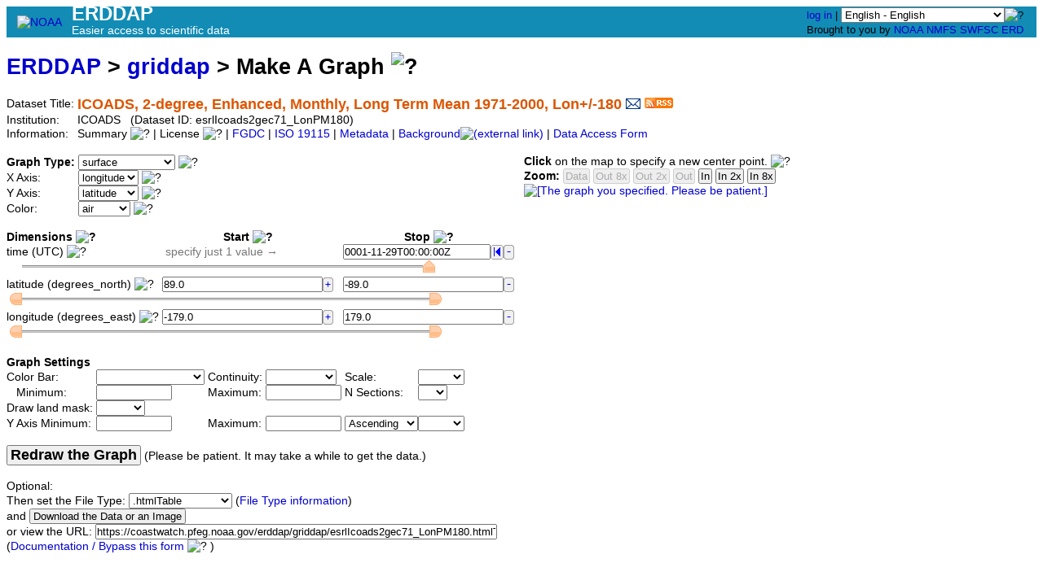

--- FILE ---
content_type: text/html;charset=UTF-8
request_url: https://coastwatch.pfeg.noaa.gov/erddap/griddap/esrlIcoads2gec71_LonPM180.graph
body_size: 15868
content:
<!DOCTYPE html>
<html lang="en-US">
<head>
<meta charset="UTF-8">
<title>ERDDAP - ICOADS, 2-degree, Enhanced, Monthly, Long Term Mean 1971-2000, Lon+/-180 - Make A Graph</title>
<link rel="shortcut icon" href="https://coastwatch.pfeg.noaa.gov/erddap/images/favicon.ico">
<link href="https://coastwatch.pfeg.noaa.gov/erddap/images/erddap2.css" rel="stylesheet" type="text/css">
<meta name="viewport" content="width=device-width, initial-scale=1">
<script async="" type="text/javascript" id="_fed_an_ua_tag" src="https://dap.digitalgov.gov/Universal-Federated-Analytics-Min.js?agency=DOC&amp;subagency=NOAA"></script>
<link rel="alternate" type="application/rss+xml" 
  href="https://coastwatch.pfeg.noaa.gov/erddap/rss/esrlIcoads2gec71_LonPM180.rss" 
  title="ERDDAP: ICOADS, 2-degree, Enhanced, Monthly, Long Term Mean 1971-2000, Lon+/-180">

</head>
<!DOCTYPE html>
<html lang="&langCode;">
<head>
<meta charset="UTF-8">
<title>ERDDAP</title>
<link rel="shortcut icon" href="https://coastwatch.pfeg.noaa.gov/erddap/images/favicon.ico">
<link href="https://coastwatch.pfeg.noaa.gov/erddap/images/erddap2.css" rel="stylesheet" type="text/css">
<meta name="viewport" content="width=device-width, initial-scale=1">  
<script async="" type="text/javascript" id="_fed_an_ua_tag" src="https://dap.digitalgov.gov/Universal-Federated-Analytics-Min.js?agency=DOC&amp;subagency=NOAA"></script>	
<body>
<table class="compact nowrap" style="width:100%; background-color:#128CB5;">
  <tr> 
    <td style="text-align:center; width:80px;"><a rel="bookmark"
      href="https://www.noaa.gov/"><img 
      title="National Oceanic and Atmospheric Administration" 
      src="https://coastwatch.pfeg.noaa.gov/erddap/images/noaab.png" alt="NOAA"
      style="vertical-align:middle;"></a></td> 
    <td style="text-align:left; font-size:x-large; color:#FFFFFF; ">
      <strong>ERDDAP</strong>
      <br><small><small><small>Easier access to scientific data</small></small></small>
      </td> 
    <td style="text-align:right; font-size:small;"> 
      <a href="https://coastwatch.pfeg.noaa.gov/erddap/login.html">log in</a> | <select name="language" size="1"
  title="Select&#x20;the&#x20;language&#x20;for&#x20;all&#x20;web&#x20;pages&#x20;in&#x20;ERDDAP&#x2e;"  onchange="window.location.href='https://coastwatch.pfeg.noaa.gov/erddap/' + (this.selectedIndex == 0? '' : this[this.selectedIndex].value + '/') + 'griddap&#x2f;esrlIcoads2gec71&#x5f;LonPM180&#x2e;graph';" >
<option value="en" selected="selected">English - English
<option value="bn">&#x9ac;&#x9be;&#x982;&#x9b2;&#x9be; - Bengali
<option value="zh-CN">&#x6c49;&#x8bed; - Chinese (Simplified)
<option value="zh-TW">&#x6f22;&#x8a9e; - Chinese (Transitional)
<option value="cs">&#x10c;e&#x161;tina - Czech
<option value="da">Dansk - Danish
<option value="nl">Nederlands - Dutch
<option value="fi">Suomi - Finnish
<option value="fr">Fran&ccedil;ais - French
<option value="de">Deutsch - German
<option value="el">&#x395;&#x3bb;&#x3bb;&#x3b7;&#x3bd;&#x3b9;&#x3ba;&#x3ac; - Greek
<option value="hi">&#x939;&#x93f;&#x928;&#x94d;&#x926;&#x940; - Hindi
<option value="hu">Magyar - Hungarian
<option value="id">Bahasa Indonesia - Indonesian
<option value="ga">Gaeilge - Irish
<option value="it">Italiano - Italian
<option value="ja">&#x65e5;&#x672c;&#x8a9e; - Japanese
<option value="ko">&#xd55c;&#xad6d;&#xc5b4; - Korean
<option value="no">Norsk - Norwegian
<option value="pl">Polski - Polish
<option value="pt">Portugu&ecirc;s - Portuguese
<option value="ro">Rom&acirc;n&#x103; - Romanian
<option value="ru">&#x420;&#x443;&#x441;&#x441;&#x43a;&#x438;&#x439; - Russian
<option value="es">Espa&ntilde;ol - Spanish
<option value="sv">Svenska - Swedish
<option value="tl">Wikang Tagalog - Tagalog
<option value="th">&#xe20;&#xe32;&#xe29;&#xe32;&#xe44;&#xe17;&#xe22; - Thai
<option value="tr">T&uuml;rk&ccedil;e - Turkish
<option value="uk">&#x423;&#x43a;&#x440;&#x430;&#x457;&#x43d;&#x441;&#x44c;&#x43a;&#x430; - Ukrainian
<option value="ur">&#x627;&#x64f;&#x631;&#x62f;&#x64f;&#x648; - Urdu
</select><img src="https&#x3a;&#x2f;&#x2f;coastwatch&#x2e;pfeg&#x2e;noaa&#x2e;gov&#x2f;erddap&#x2f;images&#x2f;QuestionMark&#x2e;png" alt="&#x3f;" onmouseover="Tip('<img src=&quot;https://coastwatch.pfeg.noaa.gov/erddap/images/TranslatedByGoogle.png&quot; alt=&quot;Translated by Google&quot;><br>TRANSLATION DISCLAIMER<br>&nbsp;<br>THIS SERVICE MAY CONTAIN TRANSLATIONS POWERED BY GOOGLE. GOOGLE<br>DISCLAIMS ALL WARRANTIES RELATED TO THE TRANSLATIONS, EXPRESS<br>OR IMPLIED, INCLUDING ANY WARRANTIES OF ACCURACY, RELIABILITY,<br>AND ANY IMPLIED WARRANTIES OF MERCHANTABILITY, FITNESS FOR A<br>PARTICULAR PURPOSE AND NONINFRINGEMENT.<br>&nbsp;<br>The ERDDAP website has been translated for your convenience using translation<br>software powered by Google Translate. Reasonable efforts have been made to<br>provide an accurate translation, however, no automated translation is perfect<br>nor is it intended to replace human translators. Translations are provided<br>as a service to users of the ERDDAP website, and are provided &quot;as is.&quot;<br>No warranty of any kind, either expressed or implied, is made as to the<br>accuracy, reliability, or correctness of any translations made from English<br>into any other language. Some content (such as images, videos, etc.) may not<br>be accurately translated due to the limitations of the translation software.<br>&nbsp;<br>The official text is the English version of the website. Any discrepancies or<br>differences created in the translation are not binding and have no legal<br>effect for compliance or enforcement purposes. If any questions arise related<br>to the accuracy of the information contained in the translated website, refer<br>to the English version of the website which is the official version.')" onmouseout="UnTip()"  >
 &nbsp; &nbsp;
      <br>Brought to you by 
      <a title="National Oceanic and Atmospheric Administration" rel="bookmark"
      href="https://www.noaa.gov">NOAA</a>  
      <a title="National Marine Fisheries Service" rel="bookmark"
      href="https://www.fisheries.noaa.gov">NMFS</a>  
      <a title="Southwest Fisheries Science Center" rel="bookmark"
      href="https://www.fisheries.noaa.gov/about/southwest-fisheries-science-center">SWFSC</a> 
      <a title="Environmental Research Division" rel="bookmark"
      href="https://www.fisheries.noaa.gov/about/environmental-research-division-southwest-fisheries-science-center">ERD</a>  
      &nbsp; &nbsp;
      </td> 
  </tr> 
</table>
<!-- Big HTML tooltips are generated with wz_tooltip from 
    http://wztip.info/index.php/Main_Page (LGPL license) -->
<script src="https://coastwatch.pfeg.noaa.gov/erddap/images/wz_tooltip.js"></script>

<!-- Drag and Drop is performed by wz_dragdrop from
     http://www.walterzorn.com/dragdrop/dragdrop_e.htm (LGPL license) -->
<script src="https&#x3a;&#x2f;&#x2f;coastwatch&#x2e;pfeg&#x2e;noaa&#x2e;gov&#x2f;erddap&#x2f;images&#x2f;wz_dragdrop.js"></script>

<div class="standard_width">

<h1 class="nowrap"><a title="Click here to return to the ERDDAP home page." 
rel="start" href="https://coastwatch.pfeg.noaa.gov/erddap/index.html">ERDDAP</a>
 &gt; <a rel="contents" href="https&#x3a;&#x2f;&#x2f;coastwatch&#x2e;pfeg&#x2e;noaa&#x2e;gov&#x2f;erddap&#x2f;griddap&#x2f;index&#x2e;html&#x3f;page&#x3d;1&#x26;itemsPerPage&#x3d;1000">griddap</a>
 &gt; Make A Graph
<img src="https&#x3a;&#x2f;&#x2f;coastwatch&#x2e;pfeg&#x2e;noaa&#x2e;gov&#x2f;erddap&#x2f;images&#x2f;QuestionMark&#x2e;png" alt="&#x3f;" onmouseover="Tip('<div class=&quot;standard_max_width&quot;><strong>To make a graph of data from this grid dataset, repeatedly:</strong><ol> <li>Change the &quot;Graph Type&quot; and the variables for the graph\&#39;s axes. <li>Change the &quot;Dimension Ranges&quot; to specify a subset of the data. <li>Change the &quot;Graph Settings&quot; as desired. <li>Press &quot;Redraw the Graph&quot;. </ol> This Make A Graph web page just simplifies the creation of griddap URLs with graphics commands. <br><strong>If you want, you can create these URLs by hand or have a computer program do it.</strong> <br>Then you don\&#39;t have to use this form to get data. See the &quot;Bypass this form&quot; link below.</div>')" onmouseout="UnTip()"  >

</h1>
<table class="compact nowrap">
  <tr>
    <td>Dataset Title:&nbsp;</td>
    <td style="vertical-align:middle"><span class="standoutColor" style="font-size:130%; line-height:130%;"><strong>ICOADS, 2-degree, Enhanced, Monthly, Long Term Mean 1971-2000, Lon+/-180</strong>
      <a rel="alternate" 
  href="https://coastwatch.pfeg.noaa.gov/erddap/subscriptions/add.html?datasetID=esrlIcoads2gec71_LonPM180&amp;showErrors=false&amp;email=" 
  title=""><img alt="Subscribe"
    title="Get&#x20;an&#x20;email&#x20;immediately&#x20;whenever&#x20;this&#x20;dataset&#x20;changes&#x2e;&#x2e;&#x2e;" 
    src="https://coastwatch.pfeg.noaa.gov/erddap/images/envelope.gif" ></a>
      <a rel="alternate" type="application/rss+xml"   href="https://coastwatch.pfeg.noaa.gov/erddap/rss/esrlIcoads2gec71_LonPM180.rss" 
  title=""><img alt="RSS"
    title="Subscribe to the RSS feed for this dataset..." 
    src="https://coastwatch.pfeg.noaa.gov/erddap/images/rss.gif" ></a>
      </span>
    </td>
  </tr>
  <tr>
    <td>Institution:&nbsp;</td>
    <td>ICOADS&nbsp;&nbsp;
    (Dataset ID: esrlIcoads2gec71_LonPM180)</td>
  </tr>

  <tr>
    <td>Information:&nbsp;</td>
    <td>Summary <img src="https&#x3a;&#x2f;&#x2f;coastwatch&#x2e;pfeg&#x2e;noaa&#x2e;gov&#x2f;erddap&#x2f;images&#x2f;QuestionMark&#x2e;png" alt="&#x3f;" onmouseover="Tip('<div class=&quot;standard_max_width&quot;>This dataset has the long term mean (monthly climatology) of the 2-degree,<br>Global, Enhanced, simple gridded monthly summary product (1971 - 2000) from<br>the International Comprehensive Ocean-Atmosphere Data Set (ICOADS), the most<br>extensive collection of surface marine data.<br><br>cdm_data_type = Grid<br>VARIABLES (all of which use the dimensions [time][latitude][longitude]):<br>air (Air Temperature Monthly Long Term Mean at Surface, degC)<br>cldc (Cloudiness Monthly Long Term Mean at Surface, okta)<br>lflx (Latent Heat Parameter Monthly Long Term Mean at Surface, grams/kg m/s)<br>qsminq (Sat Sp Hum at Sst Minus Sp Hum Monthly Long Term Mean at Surface, grams/kg)<br>rhum (Relative Humidity Monthly Long Term Mean at Surface, &#37;)<br>sflx (Sensible Heat Parameter Monthly Long Term Mean at Surface, degC m/s)<br>shum (Specific Humidity Monthly Long Term Mean at Surface, grams/kg)<br>slp (Sea Level Pressure Monthly Long Term Mean at Surface, millibars)<br>smina (Sea-air Temperature Difference Monthly Long Term Mean at Surface, degC)<br>sst (Sea Surface Temperature Monthly Long Term Mean at Surface, degC)<br>uairt (Sensible Heat Trans Eastward Param Monthly Long Term Mean at Surface, degC m/s)<br>ulflx (Zonal Latent Heat Parameter Monthly Long Term Mean at Surface, grams/kg m/s)<br>upstr (u-wind Stress Monthly Long Term Mean at Surface, m^2/s^2)<br>uspeh (Latent Heat Trans Eastward Param Monthly Long Term Mean at Surface, grams/kg m/s)<br>uwnd (u-wind Monthly Long Term Mean at Surface, m/s)<br>vairt (Sensible Heat Trans Northward Param Monthly Long Term Mean at Surface, degC m/s)<br>vlflx (Meridional Latent Heat Parameter Monthly Long Term Mean at Surface, grams/kg m/s)<br>vpstr (v-wind Stress Monthly Long Term Mean at Surface, m^2/s^2)<br>vspeh (Latent Heat Trans Northward Param Monthly Long Term Mean at Surface, grams/kg m/s)<br>vwnd (v-wind Monthly Long Term Mean at Surface, m/s)<br>wspd (Scalar Wind Monthly Long Term Mean at Surface, m/s)<br>wspd3 (Scalar Wind Cubed Monthly Long Term Mean at Surface, m**3/s**3)<br></div>')" onmouseout="UnTip()"  >

    | License <img src="https&#x3a;&#x2f;&#x2f;coastwatch&#x2e;pfeg&#x2e;noaa&#x2e;gov&#x2f;erddap&#x2f;images&#x2f;QuestionMark&#x2e;png" alt="&#x3f;" onmouseover="Tip('<div class=&quot;standard_max_width&quot;>The data may be used and redistributed for free but is not intended<br>for legal use, since it may contain inaccuracies. Neither the data<br>Contributor, ERD, NOAA, nor the United States Government, nor any<br>of their employees or contractors, makes any warranty, express or<br>implied, including warranties of merchantability and fitness for a<br>particular purpose, or assumes any legal liability for the accuracy,<br>completeness, or usefulness, of this information.</div>')" onmouseout="UnTip()"  >

     | <a rel="alternate" 
          title="FGDC-STD-001-1998 Metadata" 
          href="https://coastwatch.pfeg.noaa.gov/erddap/griddap/esrlIcoads2gec71_LonPM180.fgdc">FGDC</a>
     | <a rel="alternate" 
          title="ISO 19115-2/19139 Metadata" 
          href="https://coastwatch.pfeg.noaa.gov/erddap/griddap/esrlIcoads2gec71_LonPM180.iso19115">ISO 19115</a>
     | <a rel="alternate" 
          title="Click to see a list of this dataset's variables and the complete list of metadata attributes." 
          href="https://coastwatch.pfeg.noaa.gov/erddap/info/esrlIcoads2gec71_LonPM180/index.html">Metadata</a>
     | <a rel="bookmark" 
          title="Click to see background information from the source of this dataset." 
          href="https&#x3a;&#x2f;&#x2f;icoads&#x2e;noaa&#x2e;gov&#x2f;data&#x2e;icoads&#x2e;html">Background<img
    src="https://coastwatch.pfeg.noaa.gov/erddap/images/external.png" alt=" (external link)"
    title="This link to an external website does not constitute an endorsement."></a>

     | <a rel="alternate" title="Click to see an OPeNDAP Data Access Form for this dataset so that you can request data." 
         href="https://coastwatch.pfeg.noaa.gov/erddap/griddap/esrlIcoads2gec71_LonPM180.html">Data Access Form</a>


</td>
  </tr>
</table>
<noscript><div style="color:red"><strong>To work correctly, this web page requires that JavaScript be enabled in your browser.</strong> Please:
<br>1) Enable JavaScript in your browser:
<br>&nbsp;&nbsp;&nbsp;&nbsp;&nbsp; &bull; Chrome: "Settings : Advanced : Privacy and security : Site Settings : JavaScript"
<br>&nbsp;&nbsp;&nbsp;&nbsp;&nbsp; &bull; Firefox: (it should be always on!)"
<br>&nbsp;&nbsp;&nbsp;&nbsp;&nbsp; &bull; Opera: "Settings : Websites : JavaScript"
<br>&nbsp;&nbsp;&nbsp;&nbsp;&nbsp; &bull; Safari: "Safari : Preferences : Security : Enable JavaScript"
<br>2) Reload this web page.
<br>&nbsp;</div>
</noscript>

&nbsp;
<table class="compact">
<tr><td class="L T">
<form name="f1" method="GET"
  action="javascript:void(0);"  >
<table class="compact nowrap">
<tr>
  <td><strong>Graph Type:&nbsp;</strong>  </td>
  <td>
<select name="draw" size="1" onChange='mySubmit(false);' >
<option>lines
<option>linesAndMarkers
<option>markers
<option>sticks
<option selected="selected">surface
<option>vectors
</select> <img src="https&#x3a;&#x2f;&#x2f;coastwatch&#x2e;pfeg&#x2e;noaa&#x2e;gov&#x2f;erddap&#x2f;images&#x2f;QuestionMark&#x2e;png" alt="&#x3f;" onmouseover="Tip('<div class=&quot;standard_max_width&quot;><strong>Graph Type</strong> <br><strong>lines</strong> draws lines on a graph where X=a dimension and Y=a data variable. <p><strong>linesAndMarkers</strong> draws lines and markers on a graph where X=a dimension and Y=a data variable. If a Color variable is specified, the markers are colored. <p><strong>markers</strong> plots markers on a graph where X=a dimension and Y=a data variable. If a Color variable is specified, the markers are colored. <p><strong>sticks</strong> is usually used to plot time on the x axis, with the sticks being drawn from the x component and y component of currents or wind data. <p><strong>surface</strong> plots a longitude/latitude grid of data as a colored surface on a map. <p><strong>vectors</strong> plots vectors on a map. Currently, this requires that X=longitude and Y=latitude. The other variables provide the vector\&#39;s x component and y component. So it is often used for currents or wind data. <p><strong>Changing the Graph Type or variables automatically submits this form.</strong> <br>For the remainder of this form: make changes, then press <kbd>Redraw the Graph</kbd> below.</div>')" onmouseout="UnTip()"  >
  </td>
</tr>
<tr>
  <td>X Axis:&nbsp;  </td>
  <td>
<select name="var0" size="1" onChange='mySubmit(true);' >
<option>time
<option>latitude
<option selected="selected">longitude
</select> <img src="https&#x3a;&#x2f;&#x2f;coastwatch&#x2e;pfeg&#x2e;noaa&#x2e;gov&#x2f;erddap&#x2f;images&#x2f;QuestionMark&#x2e;png" alt="&#x3f;" onmouseover="Tip('Select the variable for the map\&#39;s X Axis.<p><strong>Changing the <kbd>Graph Type</kbd> or variables automatically submits this form.</strong> <br>For the remainder of this form: <br>make changes, then press <kbd>Redraw the Graph</kbd> below.')" onmouseout="UnTip()"  >
  </td>
</tr>
<tr>
  <td>Y Axis:&nbsp;  </td>
  <td>
<select name="var1" size="1" onChange='mySubmit(true);' >
<option>time
<option selected="selected">latitude
<option>longitude
</select> <img src="https&#x3a;&#x2f;&#x2f;coastwatch&#x2e;pfeg&#x2e;noaa&#x2e;gov&#x2f;erddap&#x2f;images&#x2f;QuestionMark&#x2e;png" alt="&#x3f;" onmouseover="Tip('Select the variable for the map\&#39;s Y Axis.<p><strong>Changing the <kbd>Graph Type</kbd> or variables automatically submits this form.</strong> <br>For the remainder of this form: <br>make changes, then press <kbd>Redraw the Graph</kbd> below.')" onmouseout="UnTip()"  >
  </td>
</tr>
<tr>
  <td>Color:&nbsp;  </td>
  <td>
<select name="var2" size="1" onChange='mySubmit(true);' >
<option selected="selected">air
<option>cldc
<option>lflx
<option>qsminq
<option>rhum
<option>sflx
<option>shum
<option>slp
<option>smina
<option>sst
<option>uairt
<option>ulflx
<option>upstr
<option>uspeh
<option>uwnd
<option>vairt
<option>vlflx
<option>vpstr
<option>vspeh
<option>vwnd
<option>wspd
<option>wspd3
</select> <img src="https&#x3a;&#x2f;&#x2f;coastwatch&#x2e;pfeg&#x2e;noaa&#x2e;gov&#x2f;erddap&#x2f;images&#x2f;QuestionMark&#x2e;png" alt="&#x3f;" onmouseover="Tip('Select the variable for the surface\&#39;s color (via the Color Bar).<p><strong>Changing the <kbd>Graph Type</kbd> or variables automatically submits this form.</strong> <br>For the remainder of this form: <br>make changes, then press <kbd>Redraw the Graph</kbd> below.')" onmouseout="UnTip()"  >
  </td>
</tr>
</table>
&nbsp;
<table class="compact nowrap" style="width:50%;">
<tr>
  <th class="L">Dimensions <img src="https&#x3a;&#x2f;&#x2f;coastwatch&#x2e;pfeg&#x2e;noaa&#x2e;gov&#x2f;erddap&#x2f;images&#x2f;QuestionMark&#x2e;png" alt="&#x3f;" onmouseover="Tip('A dimension is a one dimensional array of values.<br>Each grid data variable has these dimensions (axes).')" onmouseout="UnTip()"  >
</th>
  <th style="text-align:center;">&nbsp;&nbsp;&nbsp;Start <img src="https&#x3a;&#x2f;&#x2f;coastwatch&#x2e;pfeg&#x2e;noaa&#x2e;gov&#x2f;erddap&#x2f;images&#x2f;QuestionMark&#x2e;png" alt="&#x3f;" onmouseover="Tip('A dimension is a one dimensional array of values.<br><kbd>Start:Stop</kbd> specify the subset of data that will be plotted on the graph.<br><kbd>Start</kbd> is the first value of the subset.')" onmouseout="UnTip()"  >
</th>
  <th style="text-align:center;">&nbsp;&nbsp;&nbsp;Stop <img src="https&#x3a;&#x2f;&#x2f;coastwatch&#x2e;pfeg&#x2e;noaa&#x2e;gov&#x2f;erddap&#x2f;images&#x2f;QuestionMark&#x2e;png" alt="&#x3f;" onmouseover="Tip('A dimension is a one dimensional array of values.<br><kbd>Start:Stop</kbd> specify the subset of data that will be plotted on the graph.<br><kbd>Stop</kbd> is the last value of the subset.')" onmouseout="UnTip()"  >
</th>
</tr>
<tr>
  <td>time (UTC) <img src="https&#x3a;&#x2f;&#x2f;coastwatch&#x2e;pfeg&#x2e;noaa&#x2e;gov&#x2f;erddap&#x2f;images&#x2f;QuestionMark&#x2e;png" alt="&#x3f;" onmouseover="Tip('<div class=&quot;standard_max_width&quot;>&nbsp;&nbsp;Float64 time[12] {<br>&nbsp;&nbsp;&nbsp;&nbsp;String _CoordinateAxisType &quot;Time&quot;;<br>&nbsp;&nbsp;&nbsp;&nbsp;Float64 actual_range -6.21357696e+10, -6.2106912e+10;<br>&nbsp;&nbsp;&nbsp;&nbsp;String axis &quot;T&quot;;<br>&nbsp;&nbsp;&nbsp;&nbsp;String climatology &quot;climatological_bounds&quot;;<br>&nbsp;&nbsp;&nbsp;&nbsp;String coordinate_defines &quot;start&quot;;<br>&nbsp;&nbsp;&nbsp;&nbsp;String ioos_category &quot;Time&quot;;<br>&nbsp;&nbsp;&nbsp;&nbsp;String long_name &quot;Time at Beginning of Month&quot;;<br>&nbsp;&nbsp;&nbsp;&nbsp;String standard_name &quot;time&quot;;<br>&nbsp;&nbsp;&nbsp;&nbsp;String time_origin &quot;01-JAN-1970 00:00:00&quot;;<br>&nbsp;&nbsp;&nbsp;&nbsp;String units &quot;seconds since 1970-01-01T00:00:00Z&quot;;<br>&nbsp;&nbsp;}<br></div>')" onmouseout="UnTip()"  >
</td>
<td>&nbsp;&nbsp;&nbsp;<span class="subduedColor">&nbsp;specify just 1 value &rarr;</span>
<input type="hidden" name="start0" value="SeeStop" >
  </td>
<td><table class="compact nowrap" style="width:10%;">
<tr><td>&nbsp;&nbsp;&nbsp;<input type="text" name="stop0" value="0001&#x2d;11&#x2d;29T00&#x3a;00&#x3a;00Z"
  onkeypress=' var key = window.event? event.keyCode : event.which? event.which : 0;  return key != 13;' 
   onmouseover="Tip('time has 12 values<br>ranging from 0000-12-30T00:00:00Z to 0001-11-29T00:00:00Z <br>with uneven spacing ~= 30 days 8h 43m 38s')" onmouseout="UnTip()"  
  size="21" maxlength="255"  ></td>
<td class="B">
<img src="https&#x3a;&#x2f;&#x2f;coastwatch&#x2e;pfeg&#x2e;noaa&#x2e;gov&#x2f;erddap&#x2f;images&#x2f;arrowLL&#x2e;gif" alt="&#x7c;&#x3c;" onmouseover="Tip('Select the first item and redraw the graph.')" onmouseout="UnTip()"  class="B" onMouseUp='f1.stop0.value="0000-12-30T00:00:00Z"; mySubmit(true);'>
</td>
<td class="B">
<img src="https&#x3a;&#x2f;&#x2f;coastwatch&#x2e;pfeg&#x2e;noaa&#x2e;gov&#x2f;erddap&#x2f;images&#x2f;minus&#x2e;gif" alt="&#x2d;" onmouseover="Tip('Select the previous item and redraw the graph.')" onmouseout="UnTip()"  class="B" onMouseUp='f1.stop0.value="0001-10-30T00:00:00Z"; mySubmit(true);'>
</td>
</tr>
</table>
  </td>
<tr>
  <td colspan="3" class="N">
      <img id="sliderLeft0" src="https&#x3a;&#x2f;&#x2f;coastwatch&#x2e;pfeg&#x2e;noaa&#x2e;gov&#x2f;erddap&#x2f;images&#x2f;sliderCenter&#x2e;gif" 
        width="15" height="17"  alt="&#x3c;">
      <img id="sliderBg0" src="https&#x3a;&#x2f;&#x2f;coastwatch&#x2e;pfeg&#x2e;noaa&#x2e;gov&#x2f;erddap&#x2f;images&#x2f;sliderBg&#x2e;gif" 
        width="500" height="17"  alt="&#x3c;">
  </td>
</tr>
<tr>
  <td>latitude (degrees_north) <img src="https&#x3a;&#x2f;&#x2f;coastwatch&#x2e;pfeg&#x2e;noaa&#x2e;gov&#x2f;erddap&#x2f;images&#x2f;QuestionMark&#x2e;png" alt="&#x3f;" onmouseover="Tip('<div class=&quot;standard_max_width&quot;>&nbsp;&nbsp;Float32 latitude[90] {<br>&nbsp;&nbsp;&nbsp;&nbsp;String _CoordinateAxisType &quot;Lat&quot;;<br>&nbsp;&nbsp;&nbsp;&nbsp;Float32 actual_range -89.0, 89.0;<br>&nbsp;&nbsp;&nbsp;&nbsp;String axis &quot;Y&quot;;<br>&nbsp;&nbsp;&nbsp;&nbsp;String coordinate_defines &quot;point&quot;;<br>&nbsp;&nbsp;&nbsp;&nbsp;String ioos_category &quot;Location&quot;;<br>&nbsp;&nbsp;&nbsp;&nbsp;String long_name &quot;Latitude&quot;;<br>&nbsp;&nbsp;&nbsp;&nbsp;String standard_name &quot;latitude&quot;;<br>&nbsp;&nbsp;&nbsp;&nbsp;String units &quot;degrees_north&quot;;<br>&nbsp;&nbsp;}<br></div>')" onmouseout="UnTip()"  >
</td>
<td><table class="compact nowrap" style="width:10%;">
<tr><td>&nbsp;&nbsp;&nbsp;<input type="text" name="start1" value="89&#x2e;0"
  onkeypress=' var key = window.event? event.keyCode : event.which? event.which : 0;  return key != 13;' 
   onmouseover="Tip('latitude has 90 values<br>ranging from 89.0 to -89.0 degrees_north<br>with even spacing = -2.0 degrees_north')" onmouseout="UnTip()"  
  size="23" maxlength="255"  ></td>
<td class="B">
<img src="https&#x3a;&#x2f;&#x2f;coastwatch&#x2e;pfeg&#x2e;noaa&#x2e;gov&#x2f;erddap&#x2f;images&#x2f;plus&#x2e;gif" alt="&#x2b;" onmouseover="Tip('Select the next item and redraw the graph.')" onmouseout="UnTip()"  class="B" onMouseUp='f1.start1.value="87.0"; mySubmit(true);'>
</td>
</tr>
</table>
  </td>
<td><table class="compact nowrap" style="width:10%;">
<tr><td>&nbsp;&nbsp;&nbsp;<input type="text" name="stop1" value="&#x2d;89&#x2e;0"
  onkeypress=' var key = window.event? event.keyCode : event.which? event.which : 0;  return key != 13;' 
   onmouseover="Tip('latitude has 90 values<br>ranging from 89.0 to -89.0 degrees_north<br>with even spacing = -2.0 degrees_north')" onmouseout="UnTip()"  
  size="23" maxlength="255"  ></td>
<td class="B">
<img src="https&#x3a;&#x2f;&#x2f;coastwatch&#x2e;pfeg&#x2e;noaa&#x2e;gov&#x2f;erddap&#x2f;images&#x2f;minus&#x2e;gif" alt="&#x2d;" onmouseover="Tip('Select the previous item and redraw the graph.')" onmouseout="UnTip()"  class="B" onMouseUp='f1.stop1.value="-87.0"; mySubmit(true);'>
</td>
</tr>
</table>
  </td>
<tr>
  <td colspan="3" class="N">
      <img id="sliderLeft1" src="https&#x3a;&#x2f;&#x2f;coastwatch&#x2e;pfeg&#x2e;noaa&#x2e;gov&#x2f;erddap&#x2f;images&#x2f;sliderLeft&#x2e;gif" 
        width="15" height="17"  alt="&#x3c;">
      <img id="sliderBg1" src="https&#x3a;&#x2f;&#x2f;coastwatch&#x2e;pfeg&#x2e;noaa&#x2e;gov&#x2f;erddap&#x2f;images&#x2f;sliderBg&#x2e;gif" 
        width="500" height="17"  alt="slider">
      <img id="sliderRight1" src="https&#x3a;&#x2f;&#x2f;coastwatch&#x2e;pfeg&#x2e;noaa&#x2e;gov&#x2f;erddap&#x2f;images&#x2f;sliderRight&#x2e;gif" 
        width="15" height="17"  alt="&#x3e;">
  </td>
</tr>
<tr>
  <td>longitude (degrees_east) <img src="https&#x3a;&#x2f;&#x2f;coastwatch&#x2e;pfeg&#x2e;noaa&#x2e;gov&#x2f;erddap&#x2f;images&#x2f;QuestionMark&#x2e;png" alt="&#x3f;" onmouseover="Tip('<div class=&quot;standard_max_width&quot;>&nbsp;&nbsp;Float32 longitude[180] {<br>&nbsp;&nbsp;&nbsp;&nbsp;String _CoordinateAxisType &quot;Lon&quot;;<br>&nbsp;&nbsp;&nbsp;&nbsp;Float32 actual_range -179.0, 179.0;<br>&nbsp;&nbsp;&nbsp;&nbsp;String axis &quot;X&quot;;<br>&nbsp;&nbsp;&nbsp;&nbsp;String coordinate_defines &quot;point&quot;;<br>&nbsp;&nbsp;&nbsp;&nbsp;String ioos_category &quot;Location&quot;;<br>&nbsp;&nbsp;&nbsp;&nbsp;String long_name &quot;Longitude&quot;;<br>&nbsp;&nbsp;&nbsp;&nbsp;String standard_name &quot;longitude&quot;;<br>&nbsp;&nbsp;&nbsp;&nbsp;String units &quot;degrees_east&quot;;<br>&nbsp;&nbsp;}<br></div>')" onmouseout="UnTip()"  >
</td>
<td><table class="compact nowrap" style="width:10%;">
<tr><td>&nbsp;&nbsp;&nbsp;<input type="text" name="start2" value="&#x2d;179&#x2e;0"
  onkeypress=' var key = window.event? event.keyCode : event.which? event.which : 0;  return key != 13;' 
   onmouseover="Tip('longitude has 180 values<br>ranging from -179.0 to 179.0 degrees_east<br>with even spacing = 2.0 degrees_east')" onmouseout="UnTip()"  
  size="23" maxlength="255"  ></td>
<td class="B">
<img src="https&#x3a;&#x2f;&#x2f;coastwatch&#x2e;pfeg&#x2e;noaa&#x2e;gov&#x2f;erddap&#x2f;images&#x2f;plus&#x2e;gif" alt="&#x2b;" onmouseover="Tip('Select the next item and redraw the graph.')" onmouseout="UnTip()"  class="B" onMouseUp='f1.start2.value="-177.0"; mySubmit(true);'>
</td>
</tr>
</table>
  </td>
<td><table class="compact nowrap" style="width:10%;">
<tr><td>&nbsp;&nbsp;&nbsp;<input type="text" name="stop2" value="179&#x2e;0"
  onkeypress=' var key = window.event? event.keyCode : event.which? event.which : 0;  return key != 13;' 
   onmouseover="Tip('longitude has 180 values<br>ranging from -179.0 to 179.0 degrees_east<br>with even spacing = 2.0 degrees_east')" onmouseout="UnTip()"  
  size="23" maxlength="255"  ></td>
<td class="B">
<img src="https&#x3a;&#x2f;&#x2f;coastwatch&#x2e;pfeg&#x2e;noaa&#x2e;gov&#x2f;erddap&#x2f;images&#x2f;minus&#x2e;gif" alt="&#x2d;" onmouseover="Tip('Select the previous item and redraw the graph.')" onmouseout="UnTip()"  class="B" onMouseUp='f1.stop2.value="177.0"; mySubmit(true);'>
</td>
</tr>
</table>
  </td>
<tr>
  <td colspan="3" class="N">
      <img id="sliderLeft2" src="https&#x3a;&#x2f;&#x2f;coastwatch&#x2e;pfeg&#x2e;noaa&#x2e;gov&#x2f;erddap&#x2f;images&#x2f;sliderLeft&#x2e;gif" 
        width="15" height="17"  alt="&#x3c;">
      <img id="sliderBg2" src="https&#x3a;&#x2f;&#x2f;coastwatch&#x2e;pfeg&#x2e;noaa&#x2e;gov&#x2f;erddap&#x2f;images&#x2f;sliderBg&#x2e;gif" 
        width="500" height="17"  alt="slider">
      <img id="sliderRight2" src="https&#x3a;&#x2f;&#x2f;coastwatch&#x2e;pfeg&#x2e;noaa&#x2e;gov&#x2f;erddap&#x2f;images&#x2f;sliderRight&#x2e;gif" 
        width="15" height="17"  alt="&#x3e;">
  </td>
</tr>
</table>
&nbsp;
<table class="compact nowrap">
  <tr><th class="L" colspan="6">Graph Settings</th></tr>
  <tr>
    <td>Color Bar:&nbsp;</td>
    <td><select name="p" size="1"
   onmouseover="Tip('Select a palette for the color bar (or leave blank to get the default).')" onmouseout="UnTip()"    >
<option selected="selected"></option>
<option>BlackBlueWhite
<option>BlackGreenWhite
<option>BlackRedWhite
<option>BlackWhite
<option>BlueWhiteRed
<option>BlueWideWhiteRed
<option>LightRainbow
<option>Ocean
<option>OceanDepth
<option>Rainbow
<option>Rainbow2
<option>Rainfall
<option>ReverseRainbow
<option>RedWhiteBlue
<option>RedWhiteBlue2
<option>RedWideWhiteBlue
<option>Spectrum
<option>Topography
<option>TopographyDepth
<option>WhiteBlueBlack
<option>WhiteGreenBlack
<option>WhiteRedBlack
<option>WhiteBlack
<option>YellowRed
<option>KT_algae
<option>KT_amp
<option>KT_balance
<option>KT_curl
<option>KT_deep
<option>KT_delta
<option>KT_dense
<option>KT_gray
<option>KT_haline
<option>KT_ice
<option>KT_matter
<option>KT_oxy
<option>KT_phase
<option>KT_solar
<option>KT_speed
<option>KT_tempo
<option>KT_thermal
<option>KT_turbid
<option>EK80
</select></td>
    <td>&nbsp;Continuity:&nbsp;</td>
    <td><select name="pc" size="1"
   onmouseover="Tip('Specify whether the colors should be continuous or discrete<br>(or leave blank for the default).')" onmouseout="UnTip()"    >
<option selected="selected"></option>
<option>Continuous
<option>Discrete
</select></td>
    <td>&nbsp;Scale:&nbsp;</td>
    <td><select name="ps" size="1"
   onmouseover="Tip('Select a scale for the color bar (or leave blank for the default).')" onmouseout="UnTip()"    >
<option selected="selected"></option>
<option>Linear
<option>Log
</select></td>
  </tr>
  <tr>
    <td>&nbsp;&nbsp;&nbsp;Minimum:&nbsp;</td>
    <td><input type="text" name="pMin" value=""
  onkeypress=' var key = window.event? event.keyCode : event.which? event.which : 0;  return key != 13;' 
   onmouseover="Tip('Specify the minimum value for the color bar (or leave blank for the default).')" onmouseout="UnTip()"  
  size="10" maxlength="60"  ></td>
    <td>&nbsp;Maximum:&nbsp;</td>
    <td><input type="text" name="pMax" value=""
  onkeypress=' var key = window.event? event.keyCode : event.which? event.which : 0;  return key != 13;' 
   onmouseover="Tip('Specify the maximum value for the color bar (or leave blank for the default).')" onmouseout="UnTip()"  
  size="10" maxlength="60"  ></td>
    <td>&nbsp;N Sections:&nbsp;</td>
    <td><select name="pSec" size="1"
   onmouseover="Tip('Specify the number of sections for the color bar <br>and the number of labels beneath the color bar (minus 1) <br>(or leave blank for the default).')" onmouseout="UnTip()"    >
<option selected="selected"></option>
<option>2
<option>3
<option>4
<option>5
<option>6
<option>7
<option>8
<option>9
<option>10
<option>11
<option>12
<option>13
<option>14
<option>15
<option>16
<option>17
<option>18
<option>19
<option>20
<option>21
<option>22
<option>23
<option>24
<option>25
<option>26
<option>27
<option>28
<option>29
<option>30
<option>31
<option>32
<option>33
<option>34
<option>35
<option>36
<option>37
<option>38
<option>39
<option>40
</select></td>
  </tr>
  <tr>
    <td>Draw land mask:&nbsp;</td>
    <td><select name="land" size="1"
   onmouseover="Tip('Specify whether the land mask should be drawn \&#39;under\&#39; or \&#39;over\&#39; the data, or not drawn (\&#39;off\&#39;). <br>(Some data has already had a land mask applied, making this irrelevant.) <br>(Or leave this blank to use the default value.)')" onmouseout="UnTip()"    >
<option selected="selected"></option>
<option>under
<option>over
<option>outline
<option>off
</select></td>
    <td></td>
    <td></td>
    <td></td>
    <td></td>
</tr>
  <tr>
    <td>Y Axis Minimum:&nbsp;</td>
    <td><input type="text" name="yRangeMin" value=""
  onkeypress=' var key = window.event? event.keyCode : event.which? event.which : 0;  return key != 13;' 
   onmouseover="Tip('<div class=&quot;narrow_max_width&quot;>Specify the minimum value for the graph\&#39;s Y axis (or leave blank for the default).<p>Recommended Use: Most of the time, leave this blank so that all of the data will be visible and the Y axis will have an appropriate range. But if you are comparing multiple graphs, set this to a specific value so the graphs all have the same range. (Make sure the range is big enough to show all of the data!)</div>')" onmouseout="UnTip()"  
  size="10" maxlength="30"  ></td>
    <td>&nbsp;Maximum:&nbsp;</td>
    <td><input type="text" name="yRangeMax" value=""
  onkeypress=' var key = window.event? event.keyCode : event.which? event.which : 0;  return key != 13;' 
   onmouseover="Tip('<div class=&quot;narrow_max_width&quot;>Specify the maximum value for the graph\&#39;s Y axis (or leave blank for the default).<p>Recommended Use: Most of the time, leave this blank so that all of the data will be visible and the Y axis will have an appropriate range. But if you are comparing multiple graphs, set this to a specific value so the graphs all have the same range. (Make sure the range is big enough to show all of the data!)</div>')" onmouseout="UnTip()"  
  size="10" maxlength="30"  ></td>
    <td>&nbsp;<select name="yRangeAscending" size="1"
   onmouseover="Tip('For graphs (not maps), the Y axis values can be ascending <br>(normal order) or descending (i.e., flipped or reversed).')" onmouseout="UnTip()"    >
<option selected="selected">Ascending
<option>Descending
</select></td>
    <td><select name="yScale" size="1"
   onmouseover="Tip('The preferred Y axis scale can be &quot;&quot; (the default, dependent <br>on the y variable\&#39;s colorBarScale attribute), &quot;Linear&quot;, or <br>&quot;Log&quot;. For maps, or if the y axis is a time axis, or if the <br>Y Axis Minimum &lt;= 0, requests for &quot;log&quot; will be ignored.')" onmouseout="UnTip()"    >
<option selected="selected"></option>
<option>Linear
<option>Log
</select></td>
  </tr>
</table>
<script> 
function makeQuery(varsToo) { 
  try { 
    var d = document; 
    var start, tv, c = "", q = ""; 
    start = d.f1.start0.value; 
    c += "%5B"; 
    if (start != "SeeStop") c += "(" + start + "):"; 
    c += "(" + d.f1.stop0.value + ")%5D"; 
    start = d.f1.start1.value; 
    c += "%5B"; 
    if (start != "SeeStop") c += "(" + start + "):"; 
    c += "(" + d.f1.stop1.value + ")%5D"; 
    start = d.f1.start2.value; 
    c += "%5B"; 
    if (start != "SeeStop") c += "(" + start + "):"; 
    c += "(" + d.f1.stop2.value + ")%5D"; 
    if (d.f1.var0.selectedIndex == 1) d.f1.var1.selectedIndex = 2;
    if (d.f1.var1.selectedIndex == 2) d.f1.var0.selectedIndex = 1;
    tv = d.f1.var2.options[d.f1.var2.selectedIndex].text; 
    if (tv.length > 0) { 
      if (q.length > 0) q += ","; 
      q += tv + c; 
    } 
    q += "&.draw=" + d.f1.draw.options[d.f1.draw.selectedIndex].text; 
    if (varsToo) { 
      q += "&.vars=" + d.f1.var0.options[d.f1.var0.selectedIndex].text + 
        "%7C" + d.f1.var1.options[d.f1.var1.selectedIndex].text; 
      q += "%7C" + d.f1.var2.options[d.f1.var2.selectedIndex].text; 
    } 
    var tpc = d.f1.pc.options[d.f1.pc.selectedIndex].text;
    q += "&.colorBar=" + d.f1.p.options[d.f1.p.selectedIndex].text + "%7C" + 
      (tpc.length > 0? tpc.charAt(0) : "") + "%7C" + 
      d.f1.ps.options[d.f1.ps.selectedIndex].text + "%7C" + 
      d.f1.pMin.value + "%7C" + d.f1.pMax.value + "%7C" + 
      d.f1.pSec.options[d.f1.pSec.selectedIndex].text; 
    if (d.f1.land.selectedIndex > 0) q += "&.land=" + d.f1.land.options[d.f1.land.selectedIndex].text; 
    var yRMin=d.f1.yRangeMin.value; 
    var yRMax=d.f1.yRangeMax.value; 
    var yRAsc=d.f1.yRangeAscending.selectedIndex; 
    var yScl =d.f1.yScale.options[d.f1.yScale.selectedIndex].text; 
    if (yRMin.length > 0 || yRMax.length > 0 || yRAsc == 1 || yScl.length > 0)
      q += "\x26.yRange=" + yRMin + "%7C" + yRMax + "%7C" + (yRAsc==0) + "%7C" + yScl; 
    q += "&.bgColor=0xffccccff"; 
    return q; 
  } catch (e) { 
    alert(e); 
    return ""; 
  } 
} 
function mySubmit(varsToo) { 
  var q = makeQuery(varsToo); 
  if (q.length > 0) window.location="https://coastwatch.pfeg.noaa.gov/erddap/griddap/esrlIcoads2gec71_LonPM180.graph?" + q;
} 
</script> 
&nbsp;
<table class="compact">
<tr><td><button type="button" onMouseUp='mySubmit(true);'
   onmouseover="Tip('Redraw the graph based on the settings above.')" onmouseout="UnTip()"   ><span style="font-size:large;"><strong>Redraw the Graph</strong></span></button>
 (Please be patient. It may take a while to get the data.)
</td></tr>
<tr><td>&nbsp;<br>Optional:<br>Then set the File Type:
<select name="fType" size="1"
   onmouseover="Tip('Select the type of file you want to download.')" onmouseout="UnTip()"   onChange='f1.tUrl.value="https://coastwatch.pfeg.noaa.gov/erddap/griddap/esrlIcoads2gec71_LonPM180" + f1.fType.options[f1.fType.selectedIndex].text + "?air%5B(0001-11-29T00:00:00Z)%5D%5B(89.0):(-89.0)%5D%5B(-179.0):(179.0)%5D&amp;.draw=surface&amp;.vars=longitude%7Clatitude%7Cair&amp;.colorBar=%7C%7C%7C%7C%7C&amp;.bgColor=0xffccccff";' >
<option>.asc
<option>.croissant
<option>.csv
<option>.csv0
<option>.csvp
<option>.das
<option>.dds
<option>.dods
<option>.esriAscii
<option>.fgdc
<option selected="selected">.htmlTable
<option>.iso19115
<option>.iso19115_2
<option>.iso19115_3_2016
<option>.iso19139_2007
<option>.itx
<option>.json
<option>.jsonlCSV
<option>.jsonlCSV1
<option>.jsonlKVP
<option>.mat
<option>.nc
<option>.ncHeader
<option>.nccsv
<option>.nccsvMetadata
<option>.ncml
<option>.ncoJson
<option>.odvTxt
<option>.parquet
<option>.parquetWMeta
<option>.timeGaps
<option>.tsv
<option>.tsv0
<option>.tsvp
<option>.wav
<option>.xhtml
<option>.geotif
<option>.kml
<option>.largePdf
<option>.largePng
<option>.pdf
<option>.png
<option>.smallPdf
<option>.smallPng
<option>.transparentPng
</select> (<a rel="help" href="https://coastwatch.pfeg.noaa.gov/erddap/griddap/documentation.html#fileType">File Type information</a>)
<br>and
<input type="button" value="Download&#x20;the&#x20;Data&#x20;or&#x20;an&#x20;Image" onMouseUp='window.location="https://coastwatch.pfeg.noaa.gov/erddap/griddap/esrlIcoads2gec71_LonPM180" + f1.fType.options[f1.fType.selectedIndex].text + "?air&#37;5B(0001-11-29T00:00:00Z)&#37;5D&#37;5B(89.0):(-89.0)&#37;5D&#37;5B(-179.0):(179.0)&#37;5D&amp;.draw=surface&amp;.vars=longitude&#37;7Clatitude&#37;7Cair&amp;.colorBar=&#37;7C&#37;7C&#37;7C&#37;7C&#37;7C&amp;.bgColor=0xffccccff";'
   onmouseover="Tip('Click <kbd>Redraw the Graph</kbd> just before clicking here, so the latest settings are used. <p>Then click here to download the data in the specified File Type.<br>(Please be patient. It may take a while to get the data.)')" onmouseout="UnTip()"   >
</td></tr>
<tr><td>or view the URL:
<input type="text" name="tUrl" value="https&#x3a;&#x2f;&#x2f;coastwatch&#x2e;pfeg&#x2e;noaa&#x2e;gov&#x2f;erddap&#x2f;griddap&#x2f;esrlIcoads2gec71&#x5f;LonPM180&#x2e;htmlTable&#x3f;air&#x25;5B&#x28;0001&#x2d;11&#x2d;29T00&#x3a;00&#x3a;00Z&#x29;&#x25;5D&#x25;5B&#x28;89&#x2e;0&#x29;&#x3a;&#x28;&#x2d;89&#x2e;0&#x29;&#x25;5D&#x25;5B&#x28;&#x2d;179&#x2e;0&#x29;&#x3a;&#x28;179&#x2e;0&#x29;&#x25;5D&#x26;&#x2e;draw&#x3d;surface&#x26;&#x2e;vars&#x3d;longitude&#x25;7Clatitude&#x25;7Cair&#x26;&#x2e;colorBar&#x3d;&#x25;7C&#x25;7C&#x25;7C&#x25;7C&#x25;7C&#x26;&#x2e;bgColor&#x3d;0xffccccff"
  onkeypress=' var key = window.event? event.keyCode : event.which? event.which : 0;  return key != 13;' 
   onmouseover="Tip('<div class=&quot;standard_max_width&quot;><strong>Bypass This Form</strong> <br>griddap lets you request a graph or data by sending a specially formed URL to the server. The URL identifies a dataset, the desired file type for the response, the subset of data that you want to view, and other graph specifications. This form simplifies this task: when you click on <kbd>Redraw the Graph</kbd>, the URL is generated and sent to the server. The URL that you see here is the URL that the form generated to create the image at right. <p><strong>If you learn how to form the URLs, you won\&#39;t have to use this form to get data.</strong> <br>You can write a computer program or script that automatically generates URLs, sends them to ERDDAP, and gets the data or images. For more information on forming the URLs, click on the <kbd>Bypass this form</kbd> link to see the griddap documentation.</div>')" onmouseout="UnTip()"  
  size="60" maxlength="1000"  ><br>(<a rel="help" href="https://coastwatch.pfeg.noaa.gov/erddap/griddap/documentation.html" title="griddap documentation">Documentation&nbsp;/&nbsp;Bypass&nbsp;this&nbsp;form</a>
<img src="https&#x3a;&#x2f;&#x2f;coastwatch&#x2e;pfeg&#x2e;noaa&#x2e;gov&#x2f;erddap&#x2f;images&#x2f;QuestionMark&#x2e;png" alt="&#x3f;" onmouseover="Tip('<div class=&quot;standard_max_width&quot;><strong>Bypass This Form</strong> <br>griddap lets you request a graph or data by sending a specially formed URL to the server. The URL identifies a dataset, the desired file type for the response, the subset of data that you want to view, and other graph specifications. This form simplifies this task: when you click on <kbd>Redraw the Graph</kbd>, the URL is generated and sent to the server. The URL that you see here is the URL that the form generated to create the image at right. <p><strong>If you learn how to form the URLs, you won\&#39;t have to use this form to get data.</strong> <br>You can write a computer program or script that automatically generates URLs, sends them to ERDDAP, and gets the data or images. For more information on forming the URLs, click on the <kbd>Bypass this form</kbd> link to see the griddap documentation.</div>')" onmouseout="UnTip()"  >
)
</td></tr>
</table>

</form>
</td>
<td>&nbsp;&nbsp;&nbsp;</td>
<td class="L T">
<strong>Click</strong> on the map to specify a new center point.
<img src="https&#x3a;&#x2f;&#x2f;coastwatch&#x2e;pfeg&#x2e;noaa&#x2e;gov&#x2f;erddap&#x2f;images&#x2f;QuestionMark&#x2e;png" alt="&#x3f;" onmouseover="Tip('Click on the map to specify a new center point. <br>Or, click just outside the map to see a map of the adjacent area. <p>You can zoom way in very quickly by alternately: <br> * Clicking on a new center point. <br> * Pressing <kbd>In 8x</kbd>. <p>If a click doesn\&#39;t change the center point, or a zoom button has&nbsp;&nbsp;<br>no effect, reload this web page and try again.')" onmouseout="UnTip()"  >
<br><strong>Zoom:</strong>
<input type="button" value="Data" class="skinny" disabled
   onmouseover="Tip('Zoom out to the full extent of the data and redraw the map.')" onmouseout="UnTip()"   >
<input type="button" value="Out&#x20;8x" class="skinny" disabled
   onmouseover="Tip('Zoom out 8x and redraw the map.')" onmouseout="UnTip()"   >
<input type="button" value="Out&#x20;2x" class="skinny" disabled
   onmouseover="Tip('Zoom out 2x and redraw the map.')" onmouseout="UnTip()"   >
<input type="button" value="Out" class="skinny" disabled
   onmouseover="Tip('Zoom out a little and redraw the map.')" onmouseout="UnTip()"   >
<input type="button" value="In" class="skinny" onMouseUp='f1.start2.value="-143.2"; f1.stop2.value="143.2"; f1.start1.value="143.2"; f1.stop1.value="-143.2"; mySubmit(true);'
   onmouseover="Tip('Zoom in a little and redraw the map.')" onmouseout="UnTip()"   >
<input type="button" value="In&#x20;2x" class="skinny" onMouseUp='f1.start2.value="-89.5"; f1.stop2.value="89.5"; f1.start1.value="89.5"; f1.stop1.value="-89.5"; mySubmit(true);'
   onmouseover="Tip('Zoom in 2x and redraw the map.')" onmouseout="UnTip()"   >
<input type="button" value="In&#x20;8x" class="skinny" onMouseUp='f1.start2.value="-22.375"; f1.stop2.value="22.375"; f1.start1.value="22.375"; f1.stop1.value="-22.375"; mySubmit(true);'
   onmouseover="Tip('Zoom in 8x and redraw the map.')" onmouseout="UnTip()"   >
<br><a href="https&#x3a;&#x2f;&#x2f;coastwatch&#x2e;pfeg&#x2e;noaa&#x2e;gov&#x2f;erddap&#x2f;griddap&#x2f;esrlIcoads2gec71&#x5f;LonPM180&#x2e;graph&#x3f;air&#x25;5B&#x28;0001&#x2d;11&#x2d;29T00&#x3a;00&#x3a;00Z&#x29;&#x25;5D&#x25;5B&#x28;89&#x2e;0&#x29;&#x3a;&#x28;&#x2d;89&#x2e;0&#x29;&#x25;5D&#x25;5B&#x28;&#x2d;179&#x2e;0&#x29;&#x3a;&#x28;179&#x2e;0&#x29;&#x25;5D&#x26;&#x2e;draw&#x3d;surface&#x26;&#x2e;vars&#x3d;longitude&#x25;7Clatitude&#x25;7Cair&#x26;&#x2e;colorBar&#x3d;&#x25;7C&#x25;7C&#x25;7C&#x25;7C&#x25;7C&#x26;&#x2e;bgColor&#x3d;0xffccccff&amp;.click="><img ismap width="360" height="440" alt="[The graph you specified. Please be patient.]" src="https&#x3a;&#x2f;&#x2f;coastwatch&#x2e;pfeg&#x2e;noaa&#x2e;gov&#x2f;erddap&#x2f;griddap&#x2f;esrlIcoads2gec71&#x5f;LonPM180&#x2e;png&#x3f;air&#x25;5B&#x28;0001&#x2d;11&#x2d;29T00&#x3a;00&#x3a;00Z&#x29;&#x25;5D&#x25;5B&#x28;89&#x2e;0&#x29;&#x3a;&#x28;&#x2d;89&#x2e;0&#x29;&#x25;5D&#x25;5B&#x28;&#x2d;179&#x2e;0&#x29;&#x3a;&#x28;179&#x2e;0&#x29;&#x25;5D&#x26;&#x2e;draw&#x3d;surface&#x26;&#x2e;vars&#x3d;longitude&#x25;7Clatitude&#x25;7Cair&#x26;&#x2e;colorBar&#x3d;&#x25;7C&#x25;7C&#x25;7C&#x25;7C&#x25;7C&#x26;&#x2e;bgColor&#x3d;0xffccccff"></a>
</td></tr></table>
<br>&nbsp;
<hr>
<h2><a class="selfLink" id="uses" href="#uses" rel="help">Things You Can Do With Your Graphs</a></h2>
Well, you can do anything you want with your graphs, of course.
But some things you might not have considered are:
<ul>
<li>Web page authors can
  <a rel="help" href="https://coastwatch.pfeg.noaa.gov/erddap/images/embed.html"
    >embed a graph of the latest data in a web page</a>
  using HTML &lt;img&gt; tags.
<li>Anyone can use ERDDAPs <a rel="help" href="https://coastwatch.pfeg.noaa.gov/erddap/slidesorter.html">Slide Sorter</a>
to build a personal web page that displays graphs
with the latest data (or other images or HTML content), each in its own, draggable slide.
<br>&nbsp;
</ul>

<hr>
<h2><a class="selfLink" id="DAS" href="#DAS" rel="bookmark">The Dataset Attribute Structure (.das) for this Dataset</a></h2>
<pre style="white-space:pre-wrap;">
Attributes {
  time {
    String _CoordinateAxisType &quot;Time&quot;;
    Float64 actual_range -6.21357696e+10, -6.2106912e+10;
    String axis &quot;T&quot;;
    String climatology &quot;climatological_bounds&quot;;
    String coordinate_defines &quot;start&quot;;
    String ioos_category &quot;Time&quot;;
    String long_name &quot;Time at Beginning of Month&quot;;
    String standard_name &quot;time&quot;;
    String time_origin &quot;01-JAN-1970 00:00:00&quot;;
    String units &quot;seconds since 1970-01-01T00:00:00Z&quot;;
  }
  latitude {
    String _CoordinateAxisType &quot;Lat&quot;;
    Float32 actual_range -89.0, 89.0;
    String axis &quot;Y&quot;;
    String coordinate_defines &quot;point&quot;;
    String ioos_category &quot;Location&quot;;
    String long_name &quot;Latitude&quot;;
    String standard_name &quot;latitude&quot;;
    String units &quot;degrees_north&quot;;
  }
  longitude {
    String _CoordinateAxisType &quot;Lon&quot;;
    Float32 actual_range -179.0, 179.0;
    String axis &quot;X&quot;;
    String coordinate_defines &quot;point&quot;;
    String ioos_category &quot;Location&quot;;
    String long_name &quot;Longitude&quot;;
    String standard_name &quot;longitude&quot;;
    String units &quot;degrees_east&quot;;
  }
  air {
    Float32 _FillValue 567.31;
    String cell_methods &quot;time: mean within months time: mean over years&quot;;
    Float64 colorBarMaximum 40.0;
    Float64 colorBarMinimum -10.0;
    String ioos_category &quot;Temperature&quot;;
    String level_desc &quot;Surface&quot;;
    String long_name &quot;Air Temperature Monthly Long Term Mean at Surface&quot;;
    Float32 missing_value 567.31;
    String parent_stat &quot;Mean&quot;;
    Int16 precision 2;
    String standard_name &quot;air_temperature&quot;;
    String statistic &quot;Long Term Mean&quot;;
    String units &quot;degC&quot;;
    Float32 valid_range -88.0, 58.0;
    String var_desc &quot;Air Temperature&quot;;
  }
  cldc {
    Float32 _FillValue 6553.1;
    String cell_methods &quot;time: mean within months time: mean over years&quot;;
    Float64 colorBarMaximum 8.0;
    Float64 colorBarMinimum 0.0;
    String ioos_category &quot;Meteorology&quot;;
    String level_desc &quot;Surface&quot;;
    String long_name &quot;Cloudiness Monthly Long Term Mean at Surface&quot;;
    Float32 missing_value 6553.1;
    String parent_stat &quot;Mean&quot;;
    Int16 precision 1;
    String statistic &quot;Long Term Mean&quot;;
    String units &quot;okta&quot;;
    Float32 valid_range 0.0, 8.0;
    String var_desc &quot;Cloudiness&quot;;
  }
  lflx {
    Float32 _FillValue 5553.1;
    String cell_methods &quot;time: mean within months time: mean over years&quot;;
    Float64 colorBarMaximum 100.0;
    Float64 colorBarMinimum -100.0;
    String ioos_category &quot;Optical Properties&quot;;
    String level_desc &quot;Surface&quot;;
    String long_name &quot;Latent Heat Parameter Monthly Long Term Mean at Surface&quot;;
    Float32 missing_value 5553.1;
    String parent_stat &quot;Mean&quot;;
    Int16 precision 1;
    String statistic &quot;Long Term Mean&quot;;
    String units &quot;grams/kg m/s&quot;;
    Float32 valid_range -1000.0, 1000.0;
    String var_desc &quot;Latent Heat Parameter&quot;;
  }
  qsminq {
    Float32 _FillValue 615.31;
    String cell_methods &quot;time: mean within months time: mean over years&quot;;
    Float64 colorBarMaximum 10.0;
    Float64 colorBarMinimum -2.0;
    String ioos_category &quot;Meteorology&quot;;
    String level_desc &quot;Surface&quot;;
    String long_name &quot;Sat Sp Hum at Sst Minus Sp Hum Monthly Long Term Mean at Surface&quot;;
    Float32 missing_value 615.31;
    String parent_stat &quot;Mean&quot;;
    Int16 precision 2;
    String statistic &quot;Long Term Mean&quot;;
    String units &quot;grams/kg&quot;;
    Float32 valid_range -40.0, 40.0;
    String var_desc &quot;Sat Sp Hum at Sst Minus Sp Hum&quot;;
  }
  rhum {
    Float32 _FillValue 6553.1;
    String cell_methods &quot;time: mean within months time: mean over years&quot;;
    Float64 colorBarMaximum 100.0;
    Float64 colorBarMinimum 0.0;
    String ioos_category &quot;Meteorology&quot;;
    String level_desc &quot;Surface&quot;;
    String long_name &quot;Relative Humidity Monthly Long Term Mean at Surface&quot;;
    Float32 missing_value 6553.1;
    String parent_stat &quot;Mean&quot;;
    Int16 precision 1;
    String standard_name &quot;relative_humidity&quot;;
    String statistic &quot;Long Term Mean&quot;;
    String units &quot;&#37;&quot;;
    Float32 valid_range 0.0, 100.0;
    String var_desc &quot;Relative Humidity&quot;;
  }
  sflx {
    Float32 _FillValue 5553.1;
    String cell_methods &quot;time: mean within months time: mean over years&quot;;
    Float64 colorBarMaximum 40.0;
    Float64 colorBarMinimum -40.0;
    String ioos_category &quot;Heat Flux&quot;;
    String level_desc &quot;Surface&quot;;
    String long_name &quot;Sensible Heat Parameter Monthly Long Term Mean at Surface&quot;;
    Float32 missing_value 5553.1;
    String parent_stat &quot;Mean&quot;;
    Int16 precision 1;
    String statistic &quot;Long Term Mean&quot;;
    String units &quot;degC m/s&quot;;
    Float32 valid_range -1000.0, 1000.0;
    String var_desc &quot;Sensible Heat Parameter&quot;;
  }
  shum {
    Float32 _FillValue 655.31;
    String cell_methods &quot;time: mean within months time: mean over years&quot;;
    Float64 colorBarMaximum 25.0;
    Float64 colorBarMinimum 0.0;
    String ioos_category &quot;Meteorology&quot;;
    String level_desc &quot;Surface&quot;;
    String long_name &quot;Specific Humidity Monthly Long Term Mean at Surface&quot;;
    Float32 missing_value 655.31;
    String parent_stat &quot;Mean&quot;;
    Int16 precision 2;
    String standard_name &quot;specific_humidity&quot;;
    String statistic &quot;Long Term Mean&quot;;
    String units &quot;grams/kg&quot;;
    Float32 valid_range 0.0, 40.0;
    String var_desc &quot;Specific Humidity&quot;;
  }
  slp {
    Float32 _FillValue 1525.31;
    String cell_methods &quot;time: mean within months time: mean over years&quot;;
    Float64 colorBarMaximum 1050.0;
    Float64 colorBarMinimum 950.0;
    String ioos_category &quot;Pressure&quot;;
    String level_desc &quot;Surface&quot;;
    String long_name &quot;Sea Level Pressure Monthly Long Term Mean at Surface&quot;;
    Float32 missing_value 1525.31;
    String parent_stat &quot;Mean&quot;;
    Int16 precision 2;
    String standard_name &quot;air_pressure_at_sea_level&quot;;
    String statistic &quot;Long Term Mean&quot;;
    String units &quot;millibars&quot;;
    Float32 valid_range 870.0, 1074.0;
    String var_desc &quot;Sea Level Pressure&quot;;
  }
  smina {
    Float32 _FillValue 592.31;
    String cell_methods &quot;time: mean within months time: mean over years&quot;;
    Float64 colorBarMaximum 10.0;
    Float64 colorBarMinimum -5.0;
    String ioos_category &quot;Temperature&quot;;
    String level_desc &quot;Surface&quot;;
    String long_name &quot;Sea-air Temperature Difference Monthly Long Term Mean at Surface&quot;;
    Float32 missing_value 592.31;
    String parent_stat &quot;Mean&quot;;
    Int16 precision 2;
    String statistic &quot;Long Term Mean&quot;;
    String units &quot;degC&quot;;
    Float32 valid_range -63.0, 128.0;
    String var_desc &quot;Sea-air Temperature Difference&quot;;
  }
  sst {
    Float32 _FillValue 650.31;
    String cell_methods &quot;time: mean within months time: mean over years&quot;;
    Float64 colorBarMaximum 32.0;
    Float64 colorBarMinimum 0.0;
    String ioos_category &quot;Temperature&quot;;
    String level_desc &quot;Surface&quot;;
    String long_name &quot;Sea Surface Temperature Monthly Long Term Mean at Surface&quot;;
    Float32 missing_value 650.31;
    String parent_stat &quot;Mean&quot;;
    Int16 precision 2;
    String standard_name &quot;sea_surface_temperature&quot;;
    String statistic &quot;Long Term Mean&quot;;
    String units &quot;degC&quot;;
    Float32 valid_range -5.0, 40.0;
    String var_desc &quot;Sea Surface Temperature&quot;;
  }
  uairt {
    Float32 _FillValue 4553.1;
    String cell_methods &quot;time: mean within months time: mean over years&quot;;
    Float64 colorBarMaximum 300.0;
    Float64 colorBarMinimum -300.0;
    String ioos_category &quot;Heat Flux&quot;;
    String level_desc &quot;Surface&quot;;
    String long_name &quot;Sensible Heat Trans Eastward Param Monthly Long Term Mean at Surface&quot;;
    Float32 missing_value 4553.1;
    String parent_stat &quot;Mean&quot;;
    Int16 precision 1;
    String statistic &quot;Long Term Mean&quot;;
    String units &quot;degC m/s&quot;;
    Float32 valid_range -2000.0, 2000.0;
    String var_desc &quot;Sensible Heat Trans Eastward Param&quot;;
  }
  ulflx {
    Float32 _FillValue 5553.1;
    String cell_methods &quot;time: mean within months time: mean over years&quot;;
    Float64 colorBarMaximum 100.0;
    Float64 colorBarMinimum -100.0;
    String ioos_category &quot;Heat Flux&quot;;
    String level_desc &quot;Surface&quot;;
    String long_name &quot;Zonal Latent Heat Parameter Monthly Long Term Mean at Surface&quot;;
    Float32 missing_value 5553.1;
    String parent_stat &quot;Mean&quot;;
    Int16 precision 1;
    String statistic &quot;Long Term Mean&quot;;
    String units &quot;grams/kg m/s&quot;;
    Float32 valid_range -1000.0, 1000.0;
    String var_desc &quot;Zonal Latent Heat Parameter&quot;;
  }
  upstr {
    Float32 _FillValue 3553.1;
    String cell_methods &quot;time: mean within months time: mean over years&quot;;
    Float64 colorBarMaximum 150.0;
    Float64 colorBarMinimum -150.0;
    String ioos_category &quot;Wind&quot;;
    String level_desc &quot;Surface&quot;;
    String long_name &quot;u-wind Stress Monthly Long Term Mean at Surface&quot;;
    Float32 missing_value 3553.1;
    String parent_stat &quot;Mean&quot;;
    Int16 precision 1;
    String standard_name &quot;surface_downward_eastward_stress&quot;;
    String statistic &quot;Long Term Mean&quot;;
    String units &quot;m^2/s^2&quot;;
    Float32 valid_range -3000.0, 3000.0;
    String var_desc &quot;u-wind Stress&quot;;
  }
  uspeh {
    Float32 _FillValue 5553.1;
    String cell_methods &quot;time: mean within months time: mean over years&quot;;
    Float64 colorBarMaximum 200.0;
    Float64 colorBarMinimum -200.0;
    String ioos_category &quot;Heat Flux&quot;;
    String level_desc &quot;Surface&quot;;
    String long_name &quot;Latent Heat Trans Eastward Param Monthly Long Term Mean at Surface&quot;;
    Float32 missing_value 5553.1;
    String parent_stat &quot;Mean&quot;;
    Int16 precision 1;
    String statistic &quot;Long Term Mean&quot;;
    String units &quot;grams/kg m/s&quot;;
    Float32 valid_range -1000.0, 1000.0;
    String var_desc &quot;Latent Heat Trans Eastward Param&quot;;
  }
  uwnd {
    Float32 _FillValue 553.11;
    String cell_methods &quot;time: mean within months time: mean over years&quot;;
    Float64 colorBarMaximum 15.0;
    Float64 colorBarMinimum -15.0;
    String ioos_category &quot;Wind&quot;;
    String level_desc &quot;Surface&quot;;
    String long_name &quot;u-wind Monthly Long Term Mean at Surface&quot;;
    Float32 missing_value 553.11;
    String parent_stat &quot;Mean&quot;;
    Int16 precision 2;
    String standard_name &quot;eastward_wind&quot;;
    String statistic &quot;Long Term Mean&quot;;
    String units &quot;m/s&quot;;
    Float32 valid_range -102.2, 102.2;
    String var_desc &quot;u-wind&quot;;
  }
  vairt {
    Float32 _FillValue 4553.1;
    String cell_methods &quot;time: mean within months time: mean over years&quot;;
    Float64 colorBarMaximum 300.0;
    Float64 colorBarMinimum -300.0;
    String ioos_category &quot;Heat Flux&quot;;
    String level_desc &quot;Surface&quot;;
    String long_name &quot;Sensible Heat Trans Northward Param Monthly Long Term Mean at Surface&quot;;
    Float32 missing_value 4553.1;
    String parent_stat &quot;Mean&quot;;
    Int16 precision 1;
    String statistic &quot;Long Term Mean&quot;;
    String units &quot;degC m/s&quot;;
    Float32 valid_range -2000.0, 2000.0;
    String var_desc &quot;Sensible Heat Trans Northward Param&quot;;
  }
  vlflx {
    Float32 _FillValue 5553.1;
    String cell_methods &quot;time: mean within months time: mean over years&quot;;
    Float64 colorBarMaximum 100.0;
    Float64 colorBarMinimum -100.0;
    String ioos_category &quot;Heat Flux&quot;;
    String level_desc &quot;Surface&quot;;
    String long_name &quot;Meridional Latent Heat Parameter Monthly Long Term Mean at Surface&quot;;
    Float32 missing_value 5553.1;
    String parent_stat &quot;Mean&quot;;
    Int16 precision 1;
    String statistic &quot;Long Term Mean&quot;;
    String units &quot;grams/kg m/s&quot;;
    Float32 valid_range -1000.0, 1000.0;
    String var_desc &quot;Meridional Latent Heat Parameter&quot;;
  }
  vpstr {
    Float32 _FillValue 3553.1;
    String cell_methods &quot;time: mean within months time: mean over years&quot;;
    Float64 colorBarMaximum 150.0;
    Float64 colorBarMinimum -150.0;
    String ioos_category &quot;Wind&quot;;
    String level_desc &quot;Surface&quot;;
    String long_name &quot;v-wind Stress Monthly Long Term Mean at Surface&quot;;
    Float32 missing_value 3553.1;
    String parent_stat &quot;Mean&quot;;
    Int16 precision 1;
    String standard_name &quot;surface_downward_northward_stress&quot;;
    String statistic &quot;Long Term Mean&quot;;
    String units &quot;m^2/s^2&quot;;
    Float32 valid_range -3000.0, 3000.0;
    String var_desc &quot;v-wind Stress&quot;;
  }
  vspeh {
    Float32 _FillValue 5553.1;
    String cell_methods &quot;time: mean within months time: mean over years&quot;;
    Float64 colorBarMaximum 200.0;
    Float64 colorBarMinimum -200.0;
    String ioos_category &quot;Heat Flux&quot;;
    String level_desc &quot;Surface&quot;;
    String long_name &quot;Latent Heat Trans Northward Param Monthly Long Term Mean at Surface&quot;;
    Float32 missing_value 5553.1;
    String parent_stat &quot;Mean&quot;;
    Int16 precision 1;
    String statistic &quot;Long Term Mean&quot;;
    String units &quot;grams/kg m/s&quot;;
    Float32 valid_range -1000.0, 1000.0;
    String var_desc &quot;Latent Heat Trans Northward Param&quot;;
  }
  vwnd {
    Float32 _FillValue 553.11;
    String cell_methods &quot;time: mean within months time: mean over years&quot;;
    Float64 colorBarMaximum 15.0;
    Float64 colorBarMinimum -15.0;
    String ioos_category &quot;Meteorology&quot;;
    String level_desc &quot;Surface&quot;;
    String long_name &quot;v-wind Monthly Long Term Mean at Surface&quot;;
    Float32 missing_value 553.11;
    String parent_stat &quot;Mean&quot;;
    Int16 precision 2;
    String standard_name &quot;northward_wind&quot;;
    String statistic &quot;Long Term Mean&quot;;
    String units &quot;m/s&quot;;
    Float32 valid_range -102.2, 102.2;
    String var_desc &quot;v-wind&quot;;
  }
  wspd {
    Float32 _FillValue 655.31;
    String cell_methods &quot;time: mean within months time: mean over years&quot;;
    Float64 colorBarMaximum 15.0;
    Float64 colorBarMinimum 0.0;
    String ioos_category &quot;Wind&quot;;
    String level_desc &quot;Surface&quot;;
    String long_name &quot;Scalar Wind Monthly Long Term Mean at Surface&quot;;
    Float32 missing_value 655.31;
    String parent_stat &quot;Mean&quot;;
    Int16 precision 2;
    String standard_name &quot;wind_speed&quot;;
    String statistic &quot;Long Term Mean&quot;;
    String units &quot;m/s&quot;;
    Float32 valid_range 0.0, 102.2;
    String var_desc &quot;Wind Speed&quot;;
  }
  wspd3 {
    Float32 _FillValue -9.96921e+36;
    String cell_methods &quot;time: mean within months time: mean over years&quot;;
    Float64 colorBarMaximum 3000.0;
    Float64 colorBarMinimum 0.0;
    String ioos_category &quot;Wind&quot;;
    String level_desc &quot;Surface&quot;;
    String long_name &quot;Scalar Wind Cubed Monthly Long Term Mean at Surface&quot;;
    Float32 missing_value -9.96921e+36;
    String parent_stat &quot;Mean&quot;;
    Int16 precision 1;
    String statistic &quot;Long Term Mean&quot;;
    String units &quot;m**3/s**3&quot;;
    Float32 valid_range 0.0, 327670.0;
    String var_desc &quot;Wind Speed Cubed&quot;;
  }
  NC_GLOBAL {
    String cdm_data_type &quot;Grid&quot;;
    String Conventions &quot;COARDS, CF-1.6, ACDD-1.3&quot;;
    String creator_email &quot;esrl.psd.data@noaa.gov&quot;;
    String creator_name &quot;NOAA ESRL Physical Sciences Division&quot;;
    String creator_type &quot;group&quot;;
    String creator_url &quot;https://www.esrl.noaa.gov/psd/&quot;;
    String dataset &quot;ICOADS 2x2 Degree Enhanced LTMs&quot;;
    String dataset_title &quot;International Comprehensive Ocean-Atmosphere Data Set (ICOADS)&quot;;
    Float64 Easternmost_Easting 179.0;
    Float64 geospatial_lat_max 89.0;
    Float64 geospatial_lat_min -89.0;
    Float64 geospatial_lat_resolution 2.0;
    String geospatial_lat_units &quot;degrees_north&quot;;
    Float64 geospatial_lon_max 179.0;
    Float64 geospatial_lon_min -179.0;
    Float64 geospatial_lon_resolution 2.0;
    String geospatial_lon_units &quot;degrees_east&quot;;
    String history 
&quot;Created at NOAA/ESRL/PSD 05/2010.
Long-term mean files were constructed from the ICOADS Release 2.5 enhanced 2x2 monthly means for 1971-2000.
2026-01-26T23:39:54Z https://www.esrl.noaa.gov/psd/thredds/dodsC/Datasets/icoads/2degree/enh/LTMs1971-2000/air.ltm.nc
2026-01-26T23:39:54Z https://coastwatch.pfeg.noaa.gov/griddap/esrlIcoads2gec71_LonPM180.das&quot;;
    String infoUrl &quot;https://icoads.noaa.gov/data.icoads.html&quot;;
    String institution &quot;ICOADS&quot;;
    String keywords &quot;1971-2000, 2-degree, air, air_pressure_at_sea_level, air_temperature, atmosphere, atmospheric, cloudiness, cubed, degree, difference, downward, Earth Science &gt; Atmosphere &gt; Atmospheric Pressure &gt; Atmospheric Pressure Measurements, Earth Science &gt; Atmosphere &gt; Atmospheric Pressure &gt; Sea Level Pressure, Earth Science &gt; Atmosphere &gt; Atmospheric Pressure &gt; Static Pressure, Earth Science &gt; Atmosphere &gt; Atmospheric Temperature &gt; Air Temperature, Earth Science &gt; Atmosphere &gt; Atmospheric Water Vapor &gt; Humidity, Earth Science &gt; Atmosphere &gt; Atmospheric Winds &gt; Surface Winds, Earth Science &gt; Atmosphere &gt; Atmospheric Winds &gt; Wind Stress, Earth Science &gt; Oceans &gt; Ocean Temperature &gt; Sea Surface Temperature, eastward, eastward_wind, enhanced, flux, heat, heat flux, hum, humidity, icoads, latent, level, long, mean, measurements, meridional, meteorology, minus, monthly, northward, northward_wind, ocean, oceans, optical, optical properties, param, parameter, pressure, properties, relative, relative_humidity, sat, scalar, sea, sea-air, sea_surface_temperature, seawater, sensible, specific, specific_humidity, speed, sst, static, stress, surface, surface_downward_eastward_stress, surface_downward_northward_stress, temperature, term, trans, u-wind, v-wind, vapor, water, wind, wind_speed, winds, zonal&quot;;
    String keywords_vocabulary &quot;GCMD Science Keywords&quot;;
    String license 
&quot;The data may be used and redistributed for free but is not intended
for legal use, since it may contain inaccuracies. Neither the data
Contributor, ERD, NOAA, nor the United States Government, nor any
of their employees or contractors, makes any warranty, express or
implied, including warranties of merchantability and fitness for a
particular purpose, or assumes any legal liability for the accuracy,
completeness, or usefulness, of this information.&quot;;
    Float64 Northernmost_Northing 89.0;
    String platform &quot;Surface Marine Observations&quot;;
    String References &quot;https://icoads.noaa.gov/data.icoads.html&quot;;
    String references &quot;https://www.esrl.noaa.gov/psd/data/gridded/data.coads.2deg.html&quot;;
    String sourceUrl &quot;https://www.esrl.noaa.gov/psd/thredds/dodsC/Datasets/icoads/2degree/enh/LTMs1971-2000/air.ltm.nc&quot;;
    Float64 Southernmost_Northing -89.0;
    String standard_name_vocabulary &quot;CF Standard Name Table v70&quot;;
    String summary 
&quot;This dataset has the long term mean (monthly climatology) of the 2-degree,
Global, Enhanced, simple gridded monthly summary product (1971 - 2000) from
the International Comprehensive Ocean-Atmosphere Data Set (ICOADS), the most
extensive collection of surface marine data.&quot;;
    String time_coverage_end &quot;0001-11-29T00:00:00Z&quot;;
    String time_coverage_start &quot;0000-12-30T00:00:00Z&quot;;
    String title &quot;ICOADS, 2-degree, Enhanced, Monthly, Long Term Mean 1971-2000, Lon+/-180&quot;;
    Float64 Westernmost_Easting -179.0;
  }
}
</pre>
<br>&nbsp;
<hr>
<h2><a class="selfLink" id="instructions" href="#instructions" rel="bookmark">Using griddap to Request Data and Graphs from Gridded Datasets</a></h2>
<strong>griddap</strong> lets you request a data subset, graph, or map from a 
gridded dataset (for example, sea surface
temperature data from a satellite), via a specially formed URL. griddap uses the
<a rel="bookmark" href="https://www.opendap.org">OPeNDAP<img 
      src="https://coastwatch.pfeg.noaa.gov/erddap/images/external.png" alt=" (external link)" 
      title="This link to an external website does not constitute an endorsement."></a>
    <a rel="help" href="https://www.opendap.org/pdf/ESE-RFC-004v1.2.pdf">Data Access Protocol (DAP)<img 
      src="https://coastwatch.pfeg.noaa.gov/erddap/images/external.png" alt=" (external link)" 
      title="This link to an external website does not constitute an endorsement."></a> and its
    <a rel="help"  href="https://docs.opendap.org/index.php/UserGuideOPeNDAPMessages#Selecting_Data:_Using_Constraint_Expressions">projection constraints<img 
      src="https://coastwatch.pfeg.noaa.gov/erddap/images/external.png" alt=" (external link)" 
      title="This link to an external website does not constitute an endorsement."></a>.
<p><strong>The URL specifies what you want:</strong> the dataset, a description 
of the graph or the subset of the data, and the file type for the response.
<ul>
<li>(easy) You can get data by using the dataset's <strong>Data Access Form</strong>.   It makes the URL for you.
<li>(easy) You can make a graph or map by using the dataset's 
  <strong>Make A Graph</strong> form. It makes the URL for you.
<li>(not hard) You can bypass the forms and get the data or make a graph or map
  by generating the URL by hand or with a computer program or script.
</ul><p><strong>griddap request URLs must be in the form</strong>
<br><kbd>https://coastwatch.pfeg.noaa.gov/erddap/griddap/<i><a rel="help" href="https://coastwatch.pfeg.noaa.gov/erddap/griddap/documentation.html#datasetID">datasetID</a></i>.<i><a rel="help" href="https://coastwatch.pfeg.noaa.gov/erddap/griddap/documentation.html#fileType">fileType</a></i>{?<i><a rel="help" href="https://coastwatch.pfeg.noaa.gov/erddap/griddap/documentation.html#query">query</a></i>}</kbd>
<br>For example,
<br><a href="https://coastwatch.pfeg.noaa.gov/erddap/griddap/jplMURSST41.htmlTable?analysed&#x5f;sst&#x25;5B&#x28;2002&#x2d;06&#x2d;01T09&#x3a;00&#x3a;00Z&#x29;&#x25;5D&#x25;5B&#x28;&#x2d;89&#x2e;99&#x29;&#x3a;1000&#x3a;&#x28;89&#x2e;99&#x29;&#x25;5D&#x25;5B&#x28;&#x2d;179&#x2e;99&#x29;&#x3a;1000&#x3a;&#x28;180&#x2e;0&#x29;&#x25;5D"><kbd>https://coastwatch.pfeg.noaa.gov/erddap/griddap/jplMURSST41.htmlTable?analysed_sst[(2002-06-01T09:00:00Z)][(-89.99):1000:(89.99)][(-179.99):1000:(180.0)]</kbd></a>
<br>Thus, the query is often a data variable name (e.g., <kbd>analysed_sst</kbd>),
followed by <kbd>[(<i>start</i>):<i>stride</i>:(<i>stop</i>)]</kbd>
(or a shorter variation of that) for each of the variable's dimensions
(for example, <kbd>[time][latitude][longitude]</kbd>). 

<p>For details, see the <a rel="help" href="https://coastwatch.pfeg.noaa.gov/erddap/griddap/documentation.html">griddap Documentation</a>.

<!-- start of sliderScript -->
<script> 
<!--
var fromTextFields = ["f1.stop0", "f1.start1", "f1.start2"];
var toTextFields = ["f1.stop0", "f1.stop1", "f1.stop2"];
var userValues = [
  ["0000-12-30", "0001-01-30", "0001-02-27", "0001-03-30", "0001-04-29", "0001-05-30", "0001-06-29", "0001-07-30", "0001-08-30", "0001-09-29", "0001-10-30", "0001-11-29"],
  [89, 87, 85, 83, 81, 79, 77, 75, 73, 71, 69, 67, 65, 63, 61, 59, 57, 55, 53, 51, 49, 47, 45, 43, 41, 39, 37, 35, 33, 31, 29, 27, 25, 23, 21, 19, 17, 15, 13, 11, 9, 7, 5, 3, 1, -1, -3, -5, -7, -9, -11, -13, -15, -17, -19, -21, -23, -25, -27, -29, -31, -33, -35, -37, -39, -41, -43, -45, -47, -49, -51, -53, -55, -57, -59, -61, -63, -65, -67, -69, -71, -73, -75, -77, -79, -81, -83, -85, -87, -89],
  [-179, -177, -175, -173, -171, -169, -167, -165, -163, -161, -159, -157, -155, -153, -151, -149, -147, -145, -143, -141, -139, -137, -135, -133, -131, -129, -127, -125, -123, -121, -119, -117, -115, -113, -111, -109, -107, -105, -103, -101, -99, -97, -95, -93, -91, -89, -87, -85, -83, -81, -79, -77, -75, -73, -71, -69, -67, -65, -63, -61, -59, -57, -55, -53, -51, -49, -47, -45, -43, -41, -39, -37, -35, -33, -31, -29, -27, -25, -23, -21, -19, -17, -15, -13, -11, -9, -7, -5, -3, -1, 1, 3, 5, 7, 9, 11, 13, 15, 17, 19, 21, 23, 25, 27, 29, 31, 33, 35, 37, 39, 41, 43, 45, 47, 49, 51, 53, 55, 57, 59, 61, 63, 65, 67, 69, 71, 73, 75, 77, 79, 81, 83, 85, 87, 89, 91, 93, 95, 97, 99, 101, 103, 105, 107, 109, 111, 113, 115, 117, 119, 121, 123, 125, 127, 129, 131, 133, 135, 137, 139, 141, 143, 145, 147, 149, 151, 153, 155, 157, 159, 161, 163, 165, 167, 169, 171, 173, 175, 177, 179]];
var initFromPositions = [
500, 0, 0];
var initToPositions = [
500, 500, 500];

SET_DHTML(CURSOR_DEFAULT, NO_ALT, SCROLL, 
  "sliderBg0"+NO_DRAG,
  "sliderLeft0"+HORIZONTAL+MAXOFFLEFT+0,
  "sliderBg1"+NO_DRAG,
  "sliderLeft1"+HORIZONTAL+MAXOFFLEFT+0,
  "sliderRight1"+HORIZONTAL+MAXOFFRIGHT+500,
  "sliderBg2"+NO_DRAG,
  "sliderLeft2"+HORIZONTAL+MAXOFFLEFT+0,
  "sliderRight2"+HORIZONTAL+MAXOFFRIGHT+500);

var el = dd.elements;

function log(msg) {
}

function toUserValue(which, val) {
  var nuv = userValues[which].length;
  var index = Math.floor((val * nuv) / 500);
  return userValues[which][Math.min(Math.max(0, index), (nuv - 1))];
};

function updateUI(left, which) {
  log("left=" + left + " which=" + which); 
  var leftS  = eval("el.sliderLeft" + which);  
  var rightS = eval("el.sliderRight" + which);
  if (left) {
    var val = leftS.x - leftS.defx;
    var fromW  = eval("document." + fromTextFields[which]);
    fromW.value = toUserValue(which, val);
    if (typeof(rightS) != "undefined") rightS.maxoffl = -val;
  } else {
    var val = rightS.x - rightS.defx;
    var toW    = eval("document." + toTextFields[which]);
    toW.value = toUserValue(which, val);
    if (typeof(leftS) != "undefined") leftS.maxoffr = val;
  }
};

function my_DragFunc() {
  try {
    if (dd.obj.name == 'sliderLeft0') updateUI(true, 0);
    if (dd.obj.name == 'sliderLeft1') updateUI(true, 1);
    if (dd.obj.name == 'sliderRight1') updateUI(false, 1);
    if (dd.obj.name == 'sliderLeft2') updateUI(true, 2);
    if (dd.obj.name == 'sliderRight2') updateUI(false, 2);
  } catch (ex) {
    log(ex.toString());
  }
}

function initSlider(which) {
  var bgS    = eval("el.sliderBg" + which);  
  var leftS  = eval("el.sliderLeft" + which);  
  var rightS = eval("el.sliderRight" + which);
 
  var oneThumb = typeof(rightS) == "undefined";
  leftS.setZ(bgS.z+1); 
  bgS.addChild("sliderLeft" + which); 
  leftS.defx = bgS.x - Math.round(15 / (oneThumb? 2 : 1));
  leftS.moveTo(leftS.defx + initFromPositions[which], bgS.y); 
  leftS.maxoffr = initToPositions[which];

  if (!oneThumb) {
    rightS.setZ(bgS.z+1); 
    bgS.addChild("sliderRight" + which); 
    rightS.defx = bgS.x;
    rightS.moveTo(rightS.defx + initToPositions[which], bgS.y); 
    rightS.maxoffl = -initFromPositions[which];
  }
}

try {
  initSlider(0);
  initSlider(1);
  initSlider(2);
} catch (ex) {
  log(ex.toString());
}

//-->
</script>
<!-- end of sliderScript -->

</div>
<div class="standard_width"> 
<br>&nbsp;
<hr>
ERDDAP, Version 2.29.0
<br><a rel="license" href="https://coastwatch.pfeg.noaa.gov/erddap/legal.html">Disclaimers</a> | 
    <a rel="bookmark" href="https://coastwatch.pfeg.noaa.gov/erddap/legal.html#privacyPolicy">Privacy Policy</a> |
    <a rel="bookmark" href="https://coastwatch.pfeg.noaa.gov/erddap/legal.html#contact">Contact</a>
<p>&nbsp;
<p>&nbsp;
<p>&nbsp;
<p>&nbsp;
<p>&nbsp;
<p>&nbsp;
<p>&nbsp;
<p>&nbsp;
<p>&nbsp;
<p>&nbsp;
<p>&nbsp;
</div> 
</body></html>